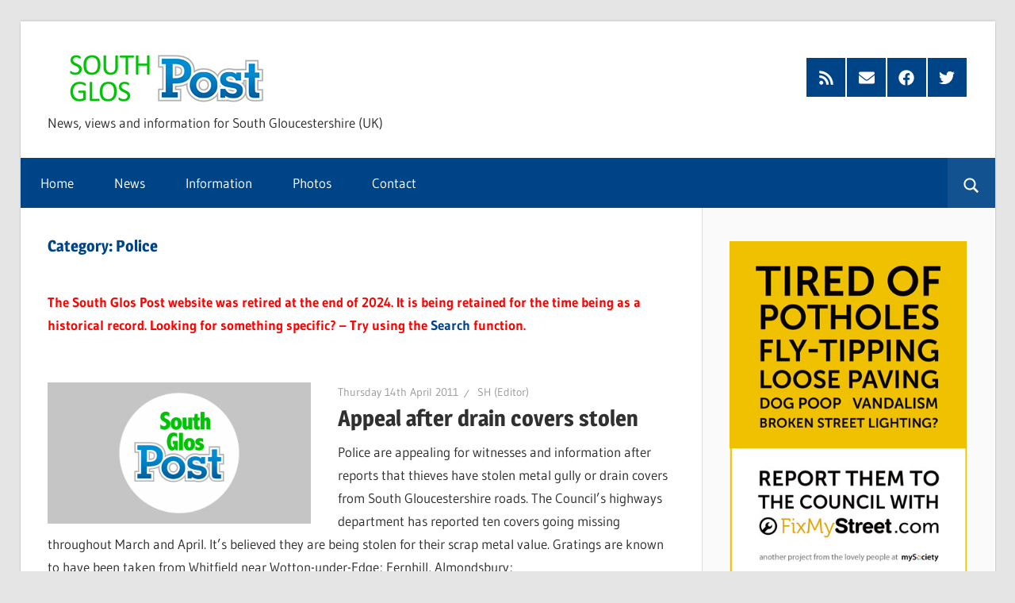

--- FILE ---
content_type: text/html; charset=UTF-8
request_url: https://www.southglospost.co.uk/category/police/page/3/
body_size: 19454
content:
<!DOCTYPE html>
<html lang="en-US">

<head>
<meta charset="UTF-8">
<meta name="viewport" content="width=device-width, initial-scale=1">
<link rel="profile" href="http://gmpg.org/xfn/11">
<link rel="pingback" href="https://www.southglospost.co.uk/xmlrpc.php">

<meta name='robots' content='noindex, follow' />
	<style>img:is([sizes="auto" i], [sizes^="auto," i]) { contain-intrinsic-size: 3000px 1500px }</style>
	
	<!-- This site is optimized with the Yoast SEO plugin v25.5 - https://yoast.com/wordpress/plugins/seo/ -->
	<title>Police Archives - Page 3 of 23 - South Glos Post</title>
	<meta property="og:locale" content="en_US" />
	<meta property="og:type" content="article" />
	<meta property="og:title" content="Police Archives - Page 3 of 23 - South Glos Post" />
	<meta property="og:url" content="https://www.southglospost.co.uk/category/police/" />
	<meta property="og:site_name" content="South Glos Post" />
	<meta property="og:image" content="https://www.southglospost.co.uk/wp-content/uploads/2020/05/SGP-Profile-Badge.jpg" />
	<meta property="og:image:width" content="400" />
	<meta property="og:image:height" content="400" />
	<meta property="og:image:type" content="image/jpeg" />
	<meta name="twitter:card" content="summary_large_image" />
	<meta name="twitter:site" content="@SouthGlosPost" />
	<script type="application/ld+json" class="yoast-schema-graph">{"@context":"https://schema.org","@graph":[{"@type":"CollectionPage","@id":"https://www.southglospost.co.uk/category/police/","url":"https://www.southglospost.co.uk/category/police/page/3/","name":"Police Archives - Page 3 of 23 - South Glos Post","isPartOf":{"@id":"https://www.southglospost.co.uk/#website"},"primaryImageOfPage":{"@id":"https://www.southglospost.co.uk/category/police/page/3/#primaryimage"},"image":{"@id":"https://www.southglospost.co.uk/category/police/page/3/#primaryimage"},"thumbnailUrl":"https://www.southglospost.co.uk/wp-content/uploads/2022/06/south-glos-post-default-featured-image-v1-900w.png","breadcrumb":{"@id":"https://www.southglospost.co.uk/category/police/page/3/#breadcrumb"},"inLanguage":"en-US"},{"@type":"ImageObject","inLanguage":"en-US","@id":"https://www.southglospost.co.uk/category/police/page/3/#primaryimage","url":"https://www.southglospost.co.uk/wp-content/uploads/2022/06/south-glos-post-default-featured-image-v1-900w.png","contentUrl":"https://www.southglospost.co.uk/wp-content/uploads/2022/06/south-glos-post-default-featured-image-v1-900w.png","width":900,"height":470,"caption":"Default featured image for South Glos Post."},{"@type":"BreadcrumbList","@id":"https://www.southglospost.co.uk/category/police/page/3/#breadcrumb","itemListElement":[{"@type":"ListItem","position":1,"name":"Home","item":"https://www.southglospost.co.uk/"},{"@type":"ListItem","position":2,"name":"Police"}]},{"@type":"WebSite","@id":"https://www.southglospost.co.uk/#website","url":"https://www.southglospost.co.uk/","name":"South Glos Post","description":"News, views and information for South Gloucestershire (UK)","publisher":{"@id":"https://www.southglospost.co.uk/#organization"},"potentialAction":[{"@type":"SearchAction","target":{"@type":"EntryPoint","urlTemplate":"https://www.southglospost.co.uk/?s={search_term_string}"},"query-input":{"@type":"PropertyValueSpecification","valueRequired":true,"valueName":"search_term_string"}}],"inLanguage":"en-US"},{"@type":"Organization","@id":"https://www.southglospost.co.uk/#organization","name":"South Glos Post","url":"https://www.southglospost.co.uk/","logo":{"@type":"ImageObject","inLanguage":"en-US","@id":"https://www.southglospost.co.uk/#/schema/logo/image/","url":"https://www.southglospost.co.uk/wp-content/uploads/2020/05/SGP-Profile-Badge.jpg","contentUrl":"https://www.southglospost.co.uk/wp-content/uploads/2020/05/SGP-Profile-Badge.jpg","width":400,"height":400,"caption":"South Glos Post"},"image":{"@id":"https://www.southglospost.co.uk/#/schema/logo/image/"},"sameAs":["https://www.facebook.com/SouthGlosPost/","https://x.com/SouthGlosPost"]}]}</script>
	<!-- / Yoast SEO plugin. -->


<link rel='dns-prefetch' href='//static.addtoany.com' />
<link rel="alternate" type="application/rss+xml" title="South Glos Post &raquo; Feed" href="https://www.southglospost.co.uk/feed/" />
<link rel="alternate" type="application/rss+xml" title="South Glos Post &raquo; Comments Feed" href="https://www.southglospost.co.uk/comments/feed/" />
<link rel="alternate" type="application/rss+xml" title="South Glos Post &raquo; Police Category Feed" href="https://www.southglospost.co.uk/category/police/feed/" />
<script type="text/javascript">
/* <![CDATA[ */
window._wpemojiSettings = {"baseUrl":"https:\/\/s.w.org\/images\/core\/emoji\/15.0.3\/72x72\/","ext":".png","svgUrl":"https:\/\/s.w.org\/images\/core\/emoji\/15.0.3\/svg\/","svgExt":".svg","source":{"concatemoji":"https:\/\/www.southglospost.co.uk\/wp-includes\/js\/wp-emoji-release.min.js?ver=6.7.4"}};
/*! This file is auto-generated */
!function(i,n){var o,s,e;function c(e){try{var t={supportTests:e,timestamp:(new Date).valueOf()};sessionStorage.setItem(o,JSON.stringify(t))}catch(e){}}function p(e,t,n){e.clearRect(0,0,e.canvas.width,e.canvas.height),e.fillText(t,0,0);var t=new Uint32Array(e.getImageData(0,0,e.canvas.width,e.canvas.height).data),r=(e.clearRect(0,0,e.canvas.width,e.canvas.height),e.fillText(n,0,0),new Uint32Array(e.getImageData(0,0,e.canvas.width,e.canvas.height).data));return t.every(function(e,t){return e===r[t]})}function u(e,t,n){switch(t){case"flag":return n(e,"\ud83c\udff3\ufe0f\u200d\u26a7\ufe0f","\ud83c\udff3\ufe0f\u200b\u26a7\ufe0f")?!1:!n(e,"\ud83c\uddfa\ud83c\uddf3","\ud83c\uddfa\u200b\ud83c\uddf3")&&!n(e,"\ud83c\udff4\udb40\udc67\udb40\udc62\udb40\udc65\udb40\udc6e\udb40\udc67\udb40\udc7f","\ud83c\udff4\u200b\udb40\udc67\u200b\udb40\udc62\u200b\udb40\udc65\u200b\udb40\udc6e\u200b\udb40\udc67\u200b\udb40\udc7f");case"emoji":return!n(e,"\ud83d\udc26\u200d\u2b1b","\ud83d\udc26\u200b\u2b1b")}return!1}function f(e,t,n){var r="undefined"!=typeof WorkerGlobalScope&&self instanceof WorkerGlobalScope?new OffscreenCanvas(300,150):i.createElement("canvas"),a=r.getContext("2d",{willReadFrequently:!0}),o=(a.textBaseline="top",a.font="600 32px Arial",{});return e.forEach(function(e){o[e]=t(a,e,n)}),o}function t(e){var t=i.createElement("script");t.src=e,t.defer=!0,i.head.appendChild(t)}"undefined"!=typeof Promise&&(o="wpEmojiSettingsSupports",s=["flag","emoji"],n.supports={everything:!0,everythingExceptFlag:!0},e=new Promise(function(e){i.addEventListener("DOMContentLoaded",e,{once:!0})}),new Promise(function(t){var n=function(){try{var e=JSON.parse(sessionStorage.getItem(o));if("object"==typeof e&&"number"==typeof e.timestamp&&(new Date).valueOf()<e.timestamp+604800&&"object"==typeof e.supportTests)return e.supportTests}catch(e){}return null}();if(!n){if("undefined"!=typeof Worker&&"undefined"!=typeof OffscreenCanvas&&"undefined"!=typeof URL&&URL.createObjectURL&&"undefined"!=typeof Blob)try{var e="postMessage("+f.toString()+"("+[JSON.stringify(s),u.toString(),p.toString()].join(",")+"));",r=new Blob([e],{type:"text/javascript"}),a=new Worker(URL.createObjectURL(r),{name:"wpTestEmojiSupports"});return void(a.onmessage=function(e){c(n=e.data),a.terminate(),t(n)})}catch(e){}c(n=f(s,u,p))}t(n)}).then(function(e){for(var t in e)n.supports[t]=e[t],n.supports.everything=n.supports.everything&&n.supports[t],"flag"!==t&&(n.supports.everythingExceptFlag=n.supports.everythingExceptFlag&&n.supports[t]);n.supports.everythingExceptFlag=n.supports.everythingExceptFlag&&!n.supports.flag,n.DOMReady=!1,n.readyCallback=function(){n.DOMReady=!0}}).then(function(){return e}).then(function(){var e;n.supports.everything||(n.readyCallback(),(e=n.source||{}).concatemoji?t(e.concatemoji):e.wpemoji&&e.twemoji&&(t(e.twemoji),t(e.wpemoji)))}))}((window,document),window._wpemojiSettings);
/* ]]> */
</script>
<link rel='stylesheet' id='pt-cv-public-style-css' href='https://www.southglospost.co.uk/wp-content/plugins/content-views-query-and-display-post-page/public/assets/css/cv.css?ver=4.1' type='text/css' media='all' />
<link rel='stylesheet' id='wellington-theme-fonts-css' href='https://www.southglospost.co.uk/wp-content/fonts/57edded612405d5ca8b61c9293f94705.css?ver=20201110' type='text/css' media='all' />
<style id='wp-emoji-styles-inline-css' type='text/css'>

	img.wp-smiley, img.emoji {
		display: inline !important;
		border: none !important;
		box-shadow: none !important;
		height: 1em !important;
		width: 1em !important;
		margin: 0 0.07em !important;
		vertical-align: -0.1em !important;
		background: none !important;
		padding: 0 !important;
	}
</style>
<style id='classic-theme-styles-inline-css' type='text/css'>
/*! This file is auto-generated */
.wp-block-button__link{color:#fff;background-color:#32373c;border-radius:9999px;box-shadow:none;text-decoration:none;padding:calc(.667em + 2px) calc(1.333em + 2px);font-size:1.125em}.wp-block-file__button{background:#32373c;color:#fff;text-decoration:none}
</style>
<style id='global-styles-inline-css' type='text/css'>
:root{--wp--preset--aspect-ratio--square: 1;--wp--preset--aspect-ratio--4-3: 4/3;--wp--preset--aspect-ratio--3-4: 3/4;--wp--preset--aspect-ratio--3-2: 3/2;--wp--preset--aspect-ratio--2-3: 2/3;--wp--preset--aspect-ratio--16-9: 16/9;--wp--preset--aspect-ratio--9-16: 9/16;--wp--preset--color--black: #000000;--wp--preset--color--cyan-bluish-gray: #abb8c3;--wp--preset--color--white: #ffffff;--wp--preset--color--pale-pink: #f78da7;--wp--preset--color--vivid-red: #cf2e2e;--wp--preset--color--luminous-vivid-orange: #ff6900;--wp--preset--color--luminous-vivid-amber: #fcb900;--wp--preset--color--light-green-cyan: #7bdcb5;--wp--preset--color--vivid-green-cyan: #00d084;--wp--preset--color--pale-cyan-blue: #8ed1fc;--wp--preset--color--vivid-cyan-blue: #0693e3;--wp--preset--color--vivid-purple: #9b51e0;--wp--preset--color--primary: #ee3333;--wp--preset--color--secondary: #d51a1a;--wp--preset--color--tertiary: #bb0000;--wp--preset--color--accent: #3333ee;--wp--preset--color--highlight: #eeee33;--wp--preset--color--light-gray: #fafafa;--wp--preset--color--gray: #999999;--wp--preset--color--dark-gray: #303030;--wp--preset--gradient--vivid-cyan-blue-to-vivid-purple: linear-gradient(135deg,rgba(6,147,227,1) 0%,rgb(155,81,224) 100%);--wp--preset--gradient--light-green-cyan-to-vivid-green-cyan: linear-gradient(135deg,rgb(122,220,180) 0%,rgb(0,208,130) 100%);--wp--preset--gradient--luminous-vivid-amber-to-luminous-vivid-orange: linear-gradient(135deg,rgba(252,185,0,1) 0%,rgba(255,105,0,1) 100%);--wp--preset--gradient--luminous-vivid-orange-to-vivid-red: linear-gradient(135deg,rgba(255,105,0,1) 0%,rgb(207,46,46) 100%);--wp--preset--gradient--very-light-gray-to-cyan-bluish-gray: linear-gradient(135deg,rgb(238,238,238) 0%,rgb(169,184,195) 100%);--wp--preset--gradient--cool-to-warm-spectrum: linear-gradient(135deg,rgb(74,234,220) 0%,rgb(151,120,209) 20%,rgb(207,42,186) 40%,rgb(238,44,130) 60%,rgb(251,105,98) 80%,rgb(254,248,76) 100%);--wp--preset--gradient--blush-light-purple: linear-gradient(135deg,rgb(255,206,236) 0%,rgb(152,150,240) 100%);--wp--preset--gradient--blush-bordeaux: linear-gradient(135deg,rgb(254,205,165) 0%,rgb(254,45,45) 50%,rgb(107,0,62) 100%);--wp--preset--gradient--luminous-dusk: linear-gradient(135deg,rgb(255,203,112) 0%,rgb(199,81,192) 50%,rgb(65,88,208) 100%);--wp--preset--gradient--pale-ocean: linear-gradient(135deg,rgb(255,245,203) 0%,rgb(182,227,212) 50%,rgb(51,167,181) 100%);--wp--preset--gradient--electric-grass: linear-gradient(135deg,rgb(202,248,128) 0%,rgb(113,206,126) 100%);--wp--preset--gradient--midnight: linear-gradient(135deg,rgb(2,3,129) 0%,rgb(40,116,252) 100%);--wp--preset--font-size--small: 13px;--wp--preset--font-size--medium: 20px;--wp--preset--font-size--large: 36px;--wp--preset--font-size--x-large: 42px;--wp--preset--spacing--20: 0.44rem;--wp--preset--spacing--30: 0.67rem;--wp--preset--spacing--40: 1rem;--wp--preset--spacing--50: 1.5rem;--wp--preset--spacing--60: 2.25rem;--wp--preset--spacing--70: 3.38rem;--wp--preset--spacing--80: 5.06rem;--wp--preset--shadow--natural: 6px 6px 9px rgba(0, 0, 0, 0.2);--wp--preset--shadow--deep: 12px 12px 50px rgba(0, 0, 0, 0.4);--wp--preset--shadow--sharp: 6px 6px 0px rgba(0, 0, 0, 0.2);--wp--preset--shadow--outlined: 6px 6px 0px -3px rgba(255, 255, 255, 1), 6px 6px rgba(0, 0, 0, 1);--wp--preset--shadow--crisp: 6px 6px 0px rgba(0, 0, 0, 1);}:where(.is-layout-flex){gap: 0.5em;}:where(.is-layout-grid){gap: 0.5em;}body .is-layout-flex{display: flex;}.is-layout-flex{flex-wrap: wrap;align-items: center;}.is-layout-flex > :is(*, div){margin: 0;}body .is-layout-grid{display: grid;}.is-layout-grid > :is(*, div){margin: 0;}:where(.wp-block-columns.is-layout-flex){gap: 2em;}:where(.wp-block-columns.is-layout-grid){gap: 2em;}:where(.wp-block-post-template.is-layout-flex){gap: 1.25em;}:where(.wp-block-post-template.is-layout-grid){gap: 1.25em;}.has-black-color{color: var(--wp--preset--color--black) !important;}.has-cyan-bluish-gray-color{color: var(--wp--preset--color--cyan-bluish-gray) !important;}.has-white-color{color: var(--wp--preset--color--white) !important;}.has-pale-pink-color{color: var(--wp--preset--color--pale-pink) !important;}.has-vivid-red-color{color: var(--wp--preset--color--vivid-red) !important;}.has-luminous-vivid-orange-color{color: var(--wp--preset--color--luminous-vivid-orange) !important;}.has-luminous-vivid-amber-color{color: var(--wp--preset--color--luminous-vivid-amber) !important;}.has-light-green-cyan-color{color: var(--wp--preset--color--light-green-cyan) !important;}.has-vivid-green-cyan-color{color: var(--wp--preset--color--vivid-green-cyan) !important;}.has-pale-cyan-blue-color{color: var(--wp--preset--color--pale-cyan-blue) !important;}.has-vivid-cyan-blue-color{color: var(--wp--preset--color--vivid-cyan-blue) !important;}.has-vivid-purple-color{color: var(--wp--preset--color--vivid-purple) !important;}.has-black-background-color{background-color: var(--wp--preset--color--black) !important;}.has-cyan-bluish-gray-background-color{background-color: var(--wp--preset--color--cyan-bluish-gray) !important;}.has-white-background-color{background-color: var(--wp--preset--color--white) !important;}.has-pale-pink-background-color{background-color: var(--wp--preset--color--pale-pink) !important;}.has-vivid-red-background-color{background-color: var(--wp--preset--color--vivid-red) !important;}.has-luminous-vivid-orange-background-color{background-color: var(--wp--preset--color--luminous-vivid-orange) !important;}.has-luminous-vivid-amber-background-color{background-color: var(--wp--preset--color--luminous-vivid-amber) !important;}.has-light-green-cyan-background-color{background-color: var(--wp--preset--color--light-green-cyan) !important;}.has-vivid-green-cyan-background-color{background-color: var(--wp--preset--color--vivid-green-cyan) !important;}.has-pale-cyan-blue-background-color{background-color: var(--wp--preset--color--pale-cyan-blue) !important;}.has-vivid-cyan-blue-background-color{background-color: var(--wp--preset--color--vivid-cyan-blue) !important;}.has-vivid-purple-background-color{background-color: var(--wp--preset--color--vivid-purple) !important;}.has-black-border-color{border-color: var(--wp--preset--color--black) !important;}.has-cyan-bluish-gray-border-color{border-color: var(--wp--preset--color--cyan-bluish-gray) !important;}.has-white-border-color{border-color: var(--wp--preset--color--white) !important;}.has-pale-pink-border-color{border-color: var(--wp--preset--color--pale-pink) !important;}.has-vivid-red-border-color{border-color: var(--wp--preset--color--vivid-red) !important;}.has-luminous-vivid-orange-border-color{border-color: var(--wp--preset--color--luminous-vivid-orange) !important;}.has-luminous-vivid-amber-border-color{border-color: var(--wp--preset--color--luminous-vivid-amber) !important;}.has-light-green-cyan-border-color{border-color: var(--wp--preset--color--light-green-cyan) !important;}.has-vivid-green-cyan-border-color{border-color: var(--wp--preset--color--vivid-green-cyan) !important;}.has-pale-cyan-blue-border-color{border-color: var(--wp--preset--color--pale-cyan-blue) !important;}.has-vivid-cyan-blue-border-color{border-color: var(--wp--preset--color--vivid-cyan-blue) !important;}.has-vivid-purple-border-color{border-color: var(--wp--preset--color--vivid-purple) !important;}.has-vivid-cyan-blue-to-vivid-purple-gradient-background{background: var(--wp--preset--gradient--vivid-cyan-blue-to-vivid-purple) !important;}.has-light-green-cyan-to-vivid-green-cyan-gradient-background{background: var(--wp--preset--gradient--light-green-cyan-to-vivid-green-cyan) !important;}.has-luminous-vivid-amber-to-luminous-vivid-orange-gradient-background{background: var(--wp--preset--gradient--luminous-vivid-amber-to-luminous-vivid-orange) !important;}.has-luminous-vivid-orange-to-vivid-red-gradient-background{background: var(--wp--preset--gradient--luminous-vivid-orange-to-vivid-red) !important;}.has-very-light-gray-to-cyan-bluish-gray-gradient-background{background: var(--wp--preset--gradient--very-light-gray-to-cyan-bluish-gray) !important;}.has-cool-to-warm-spectrum-gradient-background{background: var(--wp--preset--gradient--cool-to-warm-spectrum) !important;}.has-blush-light-purple-gradient-background{background: var(--wp--preset--gradient--blush-light-purple) !important;}.has-blush-bordeaux-gradient-background{background: var(--wp--preset--gradient--blush-bordeaux) !important;}.has-luminous-dusk-gradient-background{background: var(--wp--preset--gradient--luminous-dusk) !important;}.has-pale-ocean-gradient-background{background: var(--wp--preset--gradient--pale-ocean) !important;}.has-electric-grass-gradient-background{background: var(--wp--preset--gradient--electric-grass) !important;}.has-midnight-gradient-background{background: var(--wp--preset--gradient--midnight) !important;}.has-small-font-size{font-size: var(--wp--preset--font-size--small) !important;}.has-medium-font-size{font-size: var(--wp--preset--font-size--medium) !important;}.has-large-font-size{font-size: var(--wp--preset--font-size--large) !important;}.has-x-large-font-size{font-size: var(--wp--preset--font-size--x-large) !important;}
:where(.wp-block-post-template.is-layout-flex){gap: 1.25em;}:where(.wp-block-post-template.is-layout-grid){gap: 1.25em;}
:where(.wp-block-columns.is-layout-flex){gap: 2em;}:where(.wp-block-columns.is-layout-grid){gap: 2em;}
:root :where(.wp-block-pullquote){font-size: 1.5em;line-height: 1.6;}
</style>
<link rel='stylesheet' id='page-list-style-css' href='https://www.southglospost.co.uk/wp-content/plugins/page-list/css/page-list.css?ver=5.7' type='text/css' media='all' />
<link rel='stylesheet' id='wellington-parent-stylesheet-css' href='https://www.southglospost.co.uk/wp-content/themes/wellington/style.css?ver=2.2.0' type='text/css' media='all' />
<link rel='stylesheet' id='wellington-stylesheet-css' href='https://www.southglospost.co.uk/wp-content/themes/wellington-nbjs-child/style.css?ver=1.2.3.133' type='text/css' media='all' />
<style id='wellington-stylesheet-inline-css' type='text/css'>
.site-title, .type-post .entry-footer .entry-author { position: absolute; clip: rect(1px, 1px, 1px, 1px); width: 1px; height: 1px; overflow: hidden; }
</style>
<link rel='stylesheet' id='wellington-safari-flexbox-fixes-css' href='https://www.southglospost.co.uk/wp-content/themes/wellington/assets/css/safari-flexbox-fixes.css?ver=20200420' type='text/css' media='all' />
<link rel='stylesheet' id='slb_core-css' href='https://www.southglospost.co.uk/wp-content/plugins/simple-lightbox/client/css/app.css?ver=2.9.4' type='text/css' media='all' />
<link rel='stylesheet' id='wellington-pro-css' href='https://www.southglospost.co.uk/wp-content/plugins/wellington-pro/assets/css/wellington-pro.css?ver=2.0.7' type='text/css' media='all' />
<style id='wellington-pro-inline-css' type='text/css'>
:root {--navi-background-color: #004488;--link-color: #004488;--button-color: #004488;--site-title-hover-color: #004488;--title-hover-color: #004488;--widget-title-color: #004488;}@media only screen and (min-width: 85em) {.header-main {padding-top: 1.5em;padding-bottom: 1.5em;}}
</style>
<link rel='stylesheet' id='addtoany-css' href='https://www.southglospost.co.uk/wp-content/plugins/add-to-any/addtoany.min.css?ver=1.16' type='text/css' media='all' />
<script type="text/javascript" id="jquery-core-js-extra">
/* <![CDATA[ */
var SDT_DATA = {"ajaxurl":"https:\/\/www.southglospost.co.uk\/wp-admin\/admin-ajax.php","siteUrl":"https:\/\/www.southglospost.co.uk\/","pluginsUrl":"https:\/\/www.southglospost.co.uk\/wp-content\/plugins","isAdmin":""};
/* ]]> */
</script>
<script type="text/javascript" src="https://www.southglospost.co.uk/wp-includes/js/jquery/jquery.min.js?ver=3.7.1" id="jquery-core-js"></script>
<script type="text/javascript" src="https://www.southglospost.co.uk/wp-includes/js/jquery/jquery-migrate.min.js?ver=3.4.1" id="jquery-migrate-js"></script>
<script type="text/javascript" id="addtoany-core-js-before">
/* <![CDATA[ */
window.a2a_config=window.a2a_config||{};a2a_config.callbacks=[];a2a_config.overlays=[];a2a_config.templates={};
a2a_config.templates = {
    twitter: "${title} ${link} by @southglospost"
};
/* ]]> */
</script>
<script type="text/javascript" defer src="https://static.addtoany.com/menu/page.js" id="addtoany-core-js"></script>
<script type="text/javascript" defer src="https://www.southglospost.co.uk/wp-content/plugins/add-to-any/addtoany.min.js?ver=1.1" id="addtoany-jquery-js"></script>
<!--[if lt IE 9]>
<script type="text/javascript" src="https://www.southglospost.co.uk/wp-content/themes/wellington/assets/js/html5shiv.min.js?ver=3.7.3" id="html5shiv-js"></script>
<![endif]-->
<script type="text/javascript" src="https://www.southglospost.co.uk/wp-content/themes/wellington/assets/js/svgxuse.min.js?ver=1.2.6" id="svgxuse-js"></script>
<link rel="https://api.w.org/" href="https://www.southglospost.co.uk/wp-json/" /><link rel="alternate" title="JSON" type="application/json" href="https://www.southglospost.co.uk/wp-json/wp/v2/categories/11" /><link rel="EditURI" type="application/rsd+xml" title="RSD" href="https://www.southglospost.co.uk/xmlrpc.php?rsd" />
<meta name="generator" content="WordPress 6.7.4" />
<link rel="apple-touch-icon" sizes="180x180" href="/apple-touch-icon.png?v=qAM8zp7Exd">
<link rel="icon" type="image/png" sizes="32x32" href="/favicon-32x32.png?v=qAM8zp7Exd">
<link rel="icon" type="image/png" sizes="16x16" href="/favicon-16x16.png?v=qAM8zp7Exd">
<link rel="manifest" href="/site.webmanifest?v=qAM8zp7Exd">
<link rel="mask-icon" href="/safari-pinned-tab.svg?v=qAM8zp7Exd" color="#5bbad5">
<link rel="shortcut icon" href="/favicon.ico?v=qAM8zp7Exd">
<meta name="msapplication-TileColor" content="#2d89ef">
<meta name="theme-color" content="#ffffff">
<script type='text/javascript'>
/* <![CDATA[ */
function sgpNewsdeskEmailLink(){var fmpig="newsdesk";var dsuuw="southglospost.co.uk";var tprbb="@";document.write('<a hre'+'f=\"mai'+'lto:'+fmpig+tprbb+dsuuw+'\">');document.write(fmpig+tprbb+dsuuw+'</a>')}
function sgpHelpdeskEmailLink(){var fmpig="helpdesk";var dsuuw="southglospost.co.uk";var tprbb="@";document.write('<a hre'+'f=\"mai'+'lto:'+fmpig+tprbb+dsuuw+'\">');document.write(fmpig+tprbb+dsuuw+'</a>')}
function sgpNewsletterEmailLink(){var fmpig="newsletter";var dsuuw="southglospost.co.uk";var tprbb="@";document.write('<a hre'+'f=\"mai'+'lto:'+fmpig+tprbb+dsuuw+'\">');document.write(fmpig+tprbb+dsuuw+'</a>')}
function sgpMessengerEmailLink(){var fmpig="m.me";var dsuuw="SouthGlosPost";var tprbb="/";document.write('<a hre'+'f=\"mai'+'lto:'+fmpig+tprbb+dsuuw+'\">');document.write(fmpig+tprbb+dsuuw+'</a>')}
function nbpComplaintsEmailLink(){var fmpig="complaints";var dsuuw="northbristolpress.co.uk";var tprbb="@";document.write('<a hre'+'f=\"mai'+'lto:'+fmpig+tprbb+dsuuw+'\">');document.write(fmpig+tprbb+dsuuw+'</a>')}
function nbpArchivistEmailLink(){var fmpig="archivist";var dsuuw="northbristolpress.co.uk";var tprbb="@";document.write('<a hre'+'f=\"mai'+'lto:'+fmpig+tprbb+dsuuw+'\">');document.write(fmpig+tprbb+dsuuw+'</a>')}
/* ]]> */
</script>
<!-- Google tag (gtag.js) -->
<script async src="https://www.googletagmanager.com/gtag/js?id=G-ZSKH0003PV"></script>
<script>
  window.dataLayer = window.dataLayer || [];
  function gtag(){dataLayer.push(arguments);}
  gtag('js', new Date());

  gtag('config', 'G-ZSKH0003PV');
</script>

<!-- Geo tags -->
<meta name="geo.region" content="GB-SGC" />
<meta name="geo.placename" content="South Gloucestershire" />
<meta name="geo.position" content="51.539969;-2.439737" />
<meta name="ICBM" content="51.539969, -2.439737" />
</head>

<body class="archive paged category category-police category-11 wp-custom-logo wp-embed-responsive paged-3 category-paged-3 post-layout-one-column">

	
	<div id="header-top" class="header-bar-wrap"></div>

	<div id="page" class="hfeed site">

		<a class="skip-link screen-reader-text" href="#content">Skip to content</a>

		
		<header id="masthead" class="site-header clearfix" role="banner">

			<div class="header-main container clearfix">

				<div id="logo" class="site-branding clearfix">

					<a href="https://www.southglospost.co.uk/" class="custom-logo-link" rel="home"><img width="300" height="60" src="https://www.southglospost.co.uk/wp-content/uploads/2021/02/south-glos-post-logo-300w-60h-v2.png" class="custom-logo" alt="Logo of South Glos Post." decoding="async" srcset="https://www.southglospost.co.uk/wp-content/uploads/2021/02/south-glos-post-logo-300w-60h-v2.png 300w, https://www.southglospost.co.uk/wp-content/uploads/2021/02/south-glos-post-logo-300w-60h-v2-220x44.png 220w, https://www.southglospost.co.uk/wp-content/uploads/2021/02/south-glos-post-logo-300w-60h-v2-150x30.png 150w" sizes="(max-width: 300px) 100vw, 300px" /></a>					
			<p class="site-title"><a href="https://www.southglospost.co.uk/" rel="home">South Glos Post</a></p>

								
			<p class="site-description">News, views and information for South Gloucestershire (UK)</p>

			
				</div><!-- .site-branding -->

				<div class="header-widgets clearfix">

					<aside id="tzwb-social-icons-2" class="header-widget tzwb-social-icons">
		<div class="tzwb-content tzwb-clearfix">

			<ul id="menu-social" class="tzwb-social-icons-menu social-icons-menu menu"><li id="menu-item-5600" class="menu-item menu-item-type-custom menu-item-object-custom menu-item-5600"><a href="https://www.southglospost.co.uk/feed/" title="RSS news feed of the South Glos Post"><span class="screen-reader-text">Feed</span><svg class="icon icon-rss" aria-hidden="true" role="img"> <use xlink:href="https://www.southglospost.co.uk/wp-content/plugins/themezee-widget-bundle/assets/icons/social-icons.svg?ver=20221122#icon-rss"></use> </svg></a></li>
<li id="menu-item-6070" class="menu-item menu-item-type-custom menu-item-object-custom menu-item-6070"><a href="https://www.southglospost.co.uk/subscribe/" title="Get the South Glos Post delivered by email"><span class="screen-reader-text">Subscribe by Email</span><svg aria-hidden="true" class="icon" role="img" xmlns="http://www.w3.org/2000/svg" viewBox="0 0 512 512"><path d="M256 352c-16.53 0-33.06-5.422-47.16-16.41L0 173.2V400C0 426.5 21.49 448 48 448h416c26.51 0 48-21.49 48-48V173.2l-208.8 162.5C289.1 346.6 272.5 352 256 352zM16.29 145.3l212.2 165.1c16.19 12.6 38.87 12.6 55.06 0l212.2-165.1C505.1 137.3 512 125 512 112C512 85.49 490.5 64 464 64h-416C21.49 64 0 85.49 0 112C0 125 6.01 137.3 16.29 145.3z"></path></svg></a></li>
<li id="menu-item-5596" class="menu-item menu-item-type-custom menu-item-object-custom menu-item-5596"><a href="https://www.facebook.com/SouthGlosPost/" title="South Glos Post on Facebook"><span class="screen-reader-text">Facebook</span><svg class="icon icon-facebook" aria-hidden="true" role="img"> <use xlink:href="https://www.southglospost.co.uk/wp-content/plugins/themezee-widget-bundle/assets/icons/social-icons.svg?ver=20221122#icon-facebook"></use> </svg></a></li>
<li id="menu-item-5599" class="menu-item menu-item-type-custom menu-item-object-custom menu-item-5599"><a href="https://twitter.com/SouthGlosPost" title="South Glos Post on Twitter"><span class="screen-reader-text">Twitter</span><svg class="icon icon-twitter" aria-hidden="true" role="img"> <use xlink:href="https://www.southglospost.co.uk/wp-content/plugins/themezee-widget-bundle/assets/icons/social-icons.svg?ver=20221122#icon-twitter"></use> </svg></a></li>
</ul>
		</div>

		</aside>
				</div><!-- .header-widgets -->

			</div><!-- .header-main -->

			

	<div id="main-navigation-wrap" class="primary-navigation-wrap">

		
			<div class="header-search">

				<button class="header-search-icon" aria-label="Open search form" aria-expanded="false" aria-controls="header-search-dropdown" >
					<svg class="icon icon-search" aria-hidden="true" role="img"> <use xlink:href="https://www.southglospost.co.uk/wp-content/themes/wellington/assets/icons/genericons-neue.svg#search"></use> </svg>				</button>

				<div id="header-search-dropdown" class="header-search-form" >
					
<form role="search" method="get" class="search-form" action="https://www.southglospost.co.uk/search/">
	<label>
		<span class="screen-reader-text">Search for:</span>
		<input type="search" class="search-field"
			placeholder="Search &hellip;"
			value="" name="q"
			title="Search for:" />
	</label>
	<button type="submit" class="search-submit">
		<svg class="icon icon-search" aria-hidden="true" role="img"> <use xlink:href="https://www.southglospost.co.uk/wp-content/themes/wellington/assets/icons/genericons-neue.svg#search"></use> </svg>		<span class="screen-reader-text">Search</span>
	</button>
</form>
				</div>

			</div>

			
		<button class="primary-menu-toggle menu-toggle" aria-controls="primary-menu" aria-expanded="false" >
			<svg class="icon icon-menu" aria-hidden="true" role="img"> <use xlink:href="https://www.southglospost.co.uk/wp-content/themes/wellington/assets/icons/genericons-neue.svg#menu"></use> </svg><svg class="icon icon-close" aria-hidden="true" role="img"> <use xlink:href="https://www.southglospost.co.uk/wp-content/themes/wellington/assets/icons/genericons-neue.svg#close"></use> </svg>			<span class="menu-toggle-text">Navigation</span>
		</button>

		<div class="primary-navigation">

			<nav id="site-navigation" class="main-navigation" role="navigation"  aria-label="Primary Menu">

				<ul id="primary-menu" class="menu"><li id="menu-item-6072" class="menu-item menu-item-type-post_type menu-item-object-page menu-item-home menu-item-6072"><a href="https://www.southglospost.co.uk/">Home</a></li>
<li id="menu-item-15602" class="menu-item menu-item-type-post_type menu-item-object-page menu-item-15602"><a href="https://www.southglospost.co.uk/archive/">News</a></li>
<li id="menu-item-6074" class="menu-item menu-item-type-post_type menu-item-object-page menu-item-6074"><a href="https://www.southglospost.co.uk/index/">Information</a></li>
<li id="menu-item-15475" class="menu-item menu-item-type-post_type menu-item-object-page menu-item-15475"><a href="https://www.southglospost.co.uk/photos/">Photos</a></li>
<li id="menu-item-5592" class="menu-item menu-item-type-post_type menu-item-object-page menu-item-5592"><a href="https://www.southglospost.co.uk/contact-us/">Contact</a></li>
</ul>			</nav><!-- #site-navigation -->

		</div><!-- .primary-navigation -->

	</div>



		</header><!-- #masthead -->

		
		
		
		
		<div id="content" class="site-content container clearfix">

	<section id="primary" class="content-archive content-area">
		<main id="main" class="site-main" role="main">

		
			<header class="page-header">

				<h1 class="archive-title">Category: <span>Police</span></h1>				
			</header><!-- .page-header -->

			<div id="post-wrapper" class="post-wrapper clearfix">

				<div class='nbjs-ai-block nbjs-ai-block-25 nbjs-ai-block-website-inactive-global-prelude' style='margin: 8px 0; clear: both;'>
<div class="nbjs-website-inactive-global-prelude"><strong>The South Glos Post website was retired at the end of 2024. It is being retained for the time being as a historical record. Looking for something specific? – Try using the <a href="https://www.southglospost.co.uk/search">Search</a> function.</strong></div></div>

<div class="post-column clearfix">

	<article id="post-3164" class="post-3164 post type-post status-publish format-standard has-post-thumbnail hentry category-police tag-almondsbury tag-aust tag-avon-and-somerset-police tag-roads tag-thornbury">

		
			<a class="wp-post-image-link" href="https://www.southglospost.co.uk/2011/04/14/appeal-drain-covers-stolen/" rel="bookmark">
				<img width="880" height="470" src="https://www.southglospost.co.uk/wp-content/uploads/2022/06/south-glos-post-default-featured-image-v1-900w-880x470.png" class="attachment-post-thumbnail size-post-thumbnail wp-post-image" alt="South Glos Post." decoding="async" fetchpriority="high" />			</a>

			
		<header class="entry-header">

			<div class="entry-meta"><span class="meta-date"><a href="https://www.southglospost.co.uk/2011/04/14/appeal-drain-covers-stolen/" title="8:25am" rel="bookmark"><time class="entry-date published updated" datetime="2011-04-14T08:25:19+01:00">Thursday 14th April 2011</time></a></span><span class="meta-author"> <span class="author vcard"><a class="url fn n" href="https://www.southglospost.co.uk/author/admin_sh_1960/" title="View all posts by SH (Editor)" rel="author">SH (Editor)</a></span></span></div>
			<h2 class="entry-title"><a href="https://www.southglospost.co.uk/2011/04/14/appeal-drain-covers-stolen/" rel="bookmark">Appeal after drain covers stolen</a></h2>
		</header><!-- .entry-header -->

		<div class="entry-content entry-excerpt clearfix">
			<p>Police are appealing for witnesses and information after reports that thieves have stolen metal gully or drain covers from South Gloucestershire roads. The Council&#8217;s highways department has reported ten covers going missing throughout March and April. It&#8217;s believed they are being stolen for their scrap metal value. Gratings are known to have been taken from Whitfield near Wotton-under-Edge; Fernhill, Almondsbury;</p>
			
			<a href="https://www.southglospost.co.uk/2011/04/14/appeal-drain-covers-stolen/" class="more-link">Continue reading</a>

					</div><!-- .entry-content -->

	</article>

</div>

<div class="post-column clearfix">

	<article id="post-3159" class="post-3159 post type-post status-publish format-standard has-post-thumbnail hentry category-police tag-avon-and-somerset-police tag-south-gloucestershire">

		
			<a class="wp-post-image-link" href="https://www.southglospost.co.uk/2011/04/13/police-launch-rural-watch-south-glos/" rel="bookmark">
				<img width="880" height="470" src="https://www.southglospost.co.uk/wp-content/uploads/2022/06/south-glos-post-default-featured-image-v1-900w-880x470.png" class="attachment-post-thumbnail size-post-thumbnail wp-post-image" alt="South Glos Post." decoding="async" />			</a>

			
		<header class="entry-header">

			<div class="entry-meta"><span class="meta-date"><a href="https://www.southglospost.co.uk/2011/04/13/police-launch-rural-watch-south-glos/" title="8:29am" rel="bookmark"><time class="entry-date published updated" datetime="2011-04-13T08:29:19+01:00">Wednesday 13th April 2011</time></a></span><span class="meta-author"> <span class="author vcard"><a class="url fn n" href="https://www.southglospost.co.uk/author/admin_sh_1960/" title="View all posts by SH (Editor)" rel="author">SH (Editor)</a></span></span></div>
			<h2 class="entry-title"><a href="https://www.southglospost.co.uk/2011/04/13/police-launch-rural-watch-south-glos/" rel="bookmark">Police launch &#8216;Rural Watch&#8217; in South Glos</a></h2>
		</header><!-- .entry-header -->

		<div class="entry-content entry-excerpt clearfix">
			<p>South Gloucestershire police have launched Rural Watch across South Gloucestershire. The aim is to offer support to farmers, stables and rural households to combat crime, improve their security and encourage them to report anything suspicious to police. More than 100 members of existing Farm Watch and Horse Watch schemes and those who have recently suffered from crime will be offered</p>
			
			<a href="https://www.southglospost.co.uk/2011/04/13/police-launch-rural-watch-south-glos/" class="more-link">Continue reading</a>

					</div><!-- .entry-content -->

	</article>

</div>

<div class="post-column clearfix">

	<article id="post-3138" class="post-3138 post type-post status-publish format-standard has-post-thumbnail hentry category-police tag-avon-and-somerset-police tag-barry-george-rubery tag-iron-acton tag-murder">

		
			<a class="wp-post-image-link" href="https://www.southglospost.co.uk/2011/04/08/police-renew-appeal-anniversary-barry-rubery-murder/" rel="bookmark">
				<img width="880" height="470" src="https://www.southglospost.co.uk/wp-content/uploads/2022/06/south-glos-post-default-featured-image-v1-900w-880x470.png" class="attachment-post-thumbnail size-post-thumbnail wp-post-image" alt="South Glos Post." decoding="async" />			</a>

			
		<header class="entry-header">

			<div class="entry-meta"><span class="meta-date"><a href="https://www.southglospost.co.uk/2011/04/08/police-renew-appeal-anniversary-barry-rubery-murder/" title="7:42am" rel="bookmark"><time class="entry-date published updated" datetime="2011-04-08T07:42:54+01:00">Friday 8th April 2011</time></a></span><span class="meta-author"> <span class="author vcard"><a class="url fn n" href="https://www.southglospost.co.uk/author/admin_sh_1960/" title="View all posts by SH (Editor)" rel="author">SH (Editor)</a></span></span></div>
			<h2 class="entry-title"><a href="https://www.southglospost.co.uk/2011/04/08/police-renew-appeal-anniversary-barry-rubery-murder/" rel="bookmark">Police renew appeal on anniversary of Barry Rubery murder</a></h2>
		</header><!-- .entry-header -->

		<div class="entry-content entry-excerpt clearfix">
			<p>Nearly on year on since the tragic death of father and grandfather Barry Rubery detectives working to locate his killers are appealing to the public for their help. Barry, 69, was brutally attacked outside his Iron Acton home on Wednesday 28th April 2010. Detectives know he had been out with friends that evening and returned to Crossing cottage at around</p>
			
			<a href="https://www.southglospost.co.uk/2011/04/08/police-renew-appeal-anniversary-barry-rubery-murder/" class="more-link">Continue reading</a>

					</div><!-- .entry-content -->

	</article>

</div>

<div class="post-column clearfix">

	<article id="post-3092" class="post-3092 post type-post status-publish format-standard has-post-thumbnail hentry category-police tag-avon-and-somerset-police tag-missing-person tag-yate">

		
			<a class="wp-post-image-link" href="https://www.southglospost.co.uk/2011/03/29/police-seek-find-missing-bbc-presenter/" rel="bookmark">
				<img width="214" height="281" src="https://www.southglospost.co.uk/wp-content/uploads/2011/03/missing-bbc-bristol-presenter-peter-rowell.jpg" class="attachment-post-thumbnail size-post-thumbnail wp-post-image" alt="" decoding="async" loading="lazy" srcset="https://www.southglospost.co.uk/wp-content/uploads/2011/03/missing-bbc-bristol-presenter-peter-rowell.jpg 214w, https://www.southglospost.co.uk/wp-content/uploads/2011/03/missing-bbc-bristol-presenter-peter-rowell-150x197.jpg 150w, https://www.southglospost.co.uk/wp-content/uploads/2011/03/missing-bbc-bristol-presenter-peter-rowell-114x149.jpg 114w, https://www.southglospost.co.uk/wp-content/uploads/2011/03/missing-bbc-bristol-presenter-peter-rowell-167x220.jpg 167w" sizes="auto, (max-width: 214px) 100vw, 214px" />			</a>

			
		<header class="entry-header">

			<div class="entry-meta"><span class="meta-date"><a href="https://www.southglospost.co.uk/2011/03/29/police-seek-find-missing-bbc-presenter/" title="10:35pm" rel="bookmark"><time class="entry-date published updated" datetime="2011-03-29T22:35:10+01:00">Tuesday 29th March 2011</time></a></span><span class="meta-author"> <span class="author vcard"><a class="url fn n" href="https://www.southglospost.co.uk/author/admin_sh_1960/" title="View all posts by SH (Editor)" rel="author">SH (Editor)</a></span></span></div>
			<h2 class="entry-title"><a href="https://www.southglospost.co.uk/2011/03/29/police-seek-find-missing-bbc-presenter/" rel="bookmark">Police seek help to find missing BBC presenter</a></h2>
		</header><!-- .entry-header -->

		<div class="entry-content entry-excerpt clearfix">
			<p>Police have issued an appeal for the public&#8217;s help to find a vulnerable missing man in the South Gloucestershire area. Peter Rowell aged 52 years of Wickwar, was last seen this morning at about 8:30am, when he left home for work as normal. He did not turn up for work and concern increased when he could not be contacted. Peter</p>
			
			<a href="https://www.southglospost.co.uk/2011/03/29/police-seek-find-missing-bbc-presenter/" class="more-link">Continue reading</a>

					</div><!-- .entry-content -->

	</article>

</div>

<div class="post-column clearfix">

	<article id="post-3049" class="post-3049 post type-post status-publish format-standard has-post-thumbnail hentry category-police tag-avon-and-somerset-police tag-crime tag-south-gloucestershire">

		
			<a class="wp-post-image-link" href="https://www.southglospost.co.uk/2011/03/22/victims-track-crimes-online/" rel="bookmark">
				<img width="880" height="470" src="https://www.southglospost.co.uk/wp-content/uploads/2022/06/south-glos-post-default-featured-image-v1-900w-880x470.png" class="attachment-post-thumbnail size-post-thumbnail wp-post-image" alt="South Glos Post." decoding="async" loading="lazy" />			</a>

			
		<header class="entry-header">

			<div class="entry-meta"><span class="meta-date"><a href="https://www.southglospost.co.uk/2011/03/22/victims-track-crimes-online/" title="9:06pm" rel="bookmark"><time class="entry-date published updated" datetime="2011-03-22T21:06:33+00:00">Tuesday 22nd March 2011</time></a></span><span class="meta-author"> <span class="author vcard"><a class="url fn n" href="https://www.southglospost.co.uk/author/admin_sh_1960/" title="View all posts by SH (Editor)" rel="author">SH (Editor)</a></span></span></div>
			<h2 class="entry-title"><a href="https://www.southglospost.co.uk/2011/03/22/victims-track-crimes-online/" rel="bookmark">Victims can track crimes online</a></h2>
		</header><!-- .entry-header -->

		<div class="entry-content entry-excerpt clearfix">
			<p>Avon and Somerset police have just launched a new online service for victims of crime. TrackMyCrime allows &#8216;victims&#8217; to track the progress of their crime as it&#8217;s investigated by police officers, by providing access to information extracted from police systems. Deputy Chief Constable Rob Beckley said: &#8220;We&#8217;ve introduced TrackMyCrime to keep victims informed about the status of their crime in</p>
			
			<a href="https://www.southglospost.co.uk/2011/03/22/victims-track-crimes-online/" class="more-link">Continue reading</a>

					</div><!-- .entry-content -->

	</article>

</div>

<div class="post-column clearfix">

	<article id="post-3010" class="post-3010 post type-post status-publish format-standard has-post-thumbnail hentry category-police tag-alveston tag-avon-and-somerset-police tag-robbery">

		
			<a class="wp-post-image-link" href="https://www.southglospost.co.uk/2011/03/10/appeal-men-barge-pensioners-home-alveston/" rel="bookmark">
				<img width="880" height="470" src="https://www.southglospost.co.uk/wp-content/uploads/2022/06/south-glos-post-default-featured-image-v1-900w-880x470.png" class="attachment-post-thumbnail size-post-thumbnail wp-post-image" alt="South Glos Post." decoding="async" loading="lazy" />			</a>

			
		<header class="entry-header">

			<div class="entry-meta"><span class="meta-date"><a href="https://www.southglospost.co.uk/2011/03/10/appeal-men-barge-pensioners-home-alveston/" title="12:13am" rel="bookmark"><time class="entry-date published updated" datetime="2011-03-10T00:13:02+00:00">Thursday 10th March 2011</time></a></span><span class="meta-author"> <span class="author vcard"><a class="url fn n" href="https://www.southglospost.co.uk/author/admin_sh_1960/" title="View all posts by SH (Editor)" rel="author">SH (Editor)</a></span></span></div>
			<h2 class="entry-title"><a href="https://www.southglospost.co.uk/2011/03/10/appeal-men-barge-pensioners-home-alveston/" rel="bookmark">Appeal after men barge into pensioner&#8217;s home (Alveston)</a></h2>
		</header><!-- .entry-header -->

		<div class="entry-content entry-excerpt clearfix">
			<p>Police are appealing for witnesses and information after two men forced their way into a 79-year-old woman&#8217;s home in Alveston on the night of Thursday 3rd March. The lady answered the door at about 7pm after hearing someone knocking repeatedly. Two white men, wearing dark-coloured clothing, then pushed their way in, knocking her to the floor, before taking cash from</p>
			
			<a href="https://www.southglospost.co.uk/2011/03/10/appeal-men-barge-pensioners-home-alveston/" class="more-link">Continue reading</a>

					</div><!-- .entry-content -->

	</article>

</div>

<div class="post-column clearfix">

	<article id="post-2989" class="post-2989 post type-post status-publish format-standard has-post-thumbnail hentry category-police tag-avon-and-somerset-police tag-south-gloucestershire">

		
			<a class="wp-post-image-link" href="https://www.southglospost.co.uk/2011/03/04/child-sex-offenders-disclosure-scheme-launched/" rel="bookmark">
				<img width="880" height="470" src="https://www.southglospost.co.uk/wp-content/uploads/2022/06/south-glos-post-default-featured-image-v1-900w-880x470.png" class="attachment-post-thumbnail size-post-thumbnail wp-post-image" alt="South Glos Post." decoding="async" loading="lazy" />			</a>

			
		<header class="entry-header">

			<div class="entry-meta"><span class="meta-date"><a href="https://www.southglospost.co.uk/2011/03/04/child-sex-offenders-disclosure-scheme-launched/" title="11:51pm" rel="bookmark"><time class="entry-date published updated" datetime="2011-03-04T23:51:16+00:00">Friday 4th March 2011</time></a></span><span class="meta-author"> <span class="author vcard"><a class="url fn n" href="https://www.southglospost.co.uk/author/admin_sh_1960/" title="View all posts by SH (Editor)" rel="author">SH (Editor)</a></span></span></div>
			<h2 class="entry-title"><a href="https://www.southglospost.co.uk/2011/03/04/child-sex-offenders-disclosure-scheme-launched/" rel="bookmark">Child Sex Offenders Disclosure Scheme launched</a></h2>
		</header><!-- .entry-header -->

		<div class="entry-content entry-excerpt clearfix">
			<p>The Child Sex offenders Disclosure scheme was recently launched in Avon and Somerset. The scheme, which is also known as Sarah&#8217;s Law, began as a pilot that was introduced by the Home Office in September 2008. Four police forces in the country originally piloted the scheme over a 12 month period (September 2008-September 2009). Following its success it was decided</p>
			
			<a href="https://www.southglospost.co.uk/2011/03/04/child-sex-offenders-disclosure-scheme-launched/" class="more-link">Continue reading</a>

					</div><!-- .entry-content -->

	</article>

</div>

<div class="post-column clearfix">

	<article id="post-2983" class="post-2983 post type-post status-publish format-standard has-post-thumbnail hentry category-police tag-avon-and-somerset-police-authority">

		
			<a class="wp-post-image-link" href="https://www.southglospost.co.uk/2011/03/02/parliamentary-committee-criticises-unfair-police-funding/" rel="bookmark">
				<img width="880" height="470" src="https://www.southglospost.co.uk/wp-content/uploads/2022/06/south-glos-post-default-featured-image-v1-900w-880x470.png" class="attachment-post-thumbnail size-post-thumbnail wp-post-image" alt="South Glos Post." decoding="async" loading="lazy" />			</a>

			
		<header class="entry-header">

			<div class="entry-meta"><span class="meta-date"><a href="https://www.southglospost.co.uk/2011/03/02/parliamentary-committee-criticises-unfair-police-funding/" title="10:00pm" rel="bookmark"><time class="entry-date published updated" datetime="2011-03-02T22:00:10+00:00">Wednesday 2nd March 2011</time></a></span><span class="meta-author"> <span class="author vcard"><a class="url fn n" href="https://www.southglospost.co.uk/author/admin_sh_1960/" title="View all posts by SH (Editor)" rel="author">SH (Editor)</a></span></span></div>
			<h2 class="entry-title"><a href="https://www.southglospost.co.uk/2011/03/02/parliamentary-committee-criticises-unfair-police-funding/" rel="bookmark">Parliamentary committee criticises unfair police funding</a></h2>
		</header><!-- .entry-header -->

		<div class="entry-content entry-excerpt clearfix">
			<p>Avon and Somerset Police Authority has been listed as the country’s second biggest financial loser missing out on £20m a year, according to a recently published Parliamentary Report. The report by the House of Commons’ Home Affairs Select Committee lists how much each of the country’s 43 police forces receives from the Government against their assessed needs, it shows Avon</p>
			
			<a href="https://www.southglospost.co.uk/2011/03/02/parliamentary-committee-criticises-unfair-police-funding/" class="more-link">Continue reading</a>

					</div><!-- .entry-content -->

	</article>

</div>

<div class="post-column clearfix">

	<article id="post-2883" class="post-2883 post type-post status-publish format-standard has-post-thumbnail hentry category-police tag-avon-and-somerset-police tag-thornbury tag-vehicle-crime">

		
			<a class="wp-post-image-link" href="https://www.southglospost.co.uk/2011/02/04/appeal-tyre-slashing-arrests-thornbury/" rel="bookmark">
				<img width="880" height="470" src="https://www.southglospost.co.uk/wp-content/uploads/2022/06/south-glos-post-default-featured-image-v1-900w-880x470.png" class="attachment-post-thumbnail size-post-thumbnail wp-post-image" alt="South Glos Post." decoding="async" loading="lazy" />			</a>

			
		<header class="entry-header">

			<div class="entry-meta"><span class="meta-date"><a href="https://www.southglospost.co.uk/2011/02/04/appeal-tyre-slashing-arrests-thornbury/" title="8:09am" rel="bookmark"><time class="entry-date published updated" datetime="2011-02-04T08:09:27+00:00">Friday 4th February 2011</time></a></span><span class="meta-author"> <span class="author vcard"><a class="url fn n" href="https://www.southglospost.co.uk/author/admin_sh_1960/" title="View all posts by SH (Editor)" rel="author">SH (Editor)</a></span></span></div>
			<h2 class="entry-title"><a href="https://www.southglospost.co.uk/2011/02/04/appeal-tyre-slashing-arrests-thornbury/" rel="bookmark">Appeal following tyre slashing arrests (Thornbury)</a></h2>
		</header><!-- .entry-header -->

		<div class="entry-content entry-excerpt clearfix">
			<p>Thornbury police are appealing for witnesses and information after the tyres of 26 cars were slashed. The damage happened overnight Tuesday to Wednesday, 1st/2nd February in a number of streets near to Castle School and off Gillingstool. Anyone with any information which could help police enquiries is asked to call police on 0845 456 7000. Two men were arrested in</p>
			
			<a href="https://www.southglospost.co.uk/2011/02/04/appeal-tyre-slashing-arrests-thornbury/" class="more-link">Continue reading</a>

					</div><!-- .entry-content -->

	</article>

</div>

<div class="post-column clearfix">

	<article id="post-2870" class="post-2870 post type-post status-publish format-standard has-post-thumbnail hentry category-police tag-avon-and-somerset-police-authority tag-south-gloucestershire">

		
			<a class="wp-post-image-link" href="https://www.southglospost.co.uk/2011/02/02/police-authority-debates-budget-funding-plans/" rel="bookmark">
				<img width="880" height="470" src="https://www.southglospost.co.uk/wp-content/uploads/2022/06/south-glos-post-default-featured-image-v1-900w-880x470.png" class="attachment-post-thumbnail size-post-thumbnail wp-post-image" alt="South Glos Post." decoding="async" loading="lazy" />			</a>

			
		<header class="entry-header">

			<div class="entry-meta"><span class="meta-date"><a href="https://www.southglospost.co.uk/2011/02/02/police-authority-debates-budget-funding-plans/" title="8:22am" rel="bookmark"><time class="entry-date published updated" datetime="2011-02-02T08:22:51+00:00">Wednesday 2nd February 2011</time></a></span><span class="meta-author"> <span class="author vcard"><a class="url fn n" href="https://www.southglospost.co.uk/author/admin_sh_1960/" title="View all posts by SH (Editor)" rel="author">SH (Editor)</a></span></span></div>
			<h2 class="entry-title"><a href="https://www.southglospost.co.uk/2011/02/02/police-authority-debates-budget-funding-plans/" rel="bookmark">Police Authority debates budget and funding plans</a></h2>
		</header><!-- .entry-header -->

		<div class="entry-content entry-excerpt clearfix">
			<p>Members of Avon and Somerset Police Authority’s Finance committee heard recently that 1,300 people have had their say on this year’s budget and given their views on cuts to police funding. In December and January members and staff of the Police Authority carried out telephone, on-line and face to face consultation with residents and local authorities. Residents were asked about</p>
			
			<a href="https://www.southglospost.co.uk/2011/02/02/police-authority-debates-budget-funding-plans/" class="more-link">Continue reading</a>

					</div><!-- .entry-content -->

	</article>

</div>

			</div>

			
	<nav class="navigation pagination" aria-label="Posts pagination">
		<h2 class="screen-reader-text">Posts pagination</h2>
		<div class="nav-links"><a class="prev page-numbers" href="https://www.southglospost.co.uk/category/police/page/2/">&laquo;<span class="screen-reader-text">Previous Posts</span></a>
<a class="page-numbers" href="https://www.southglospost.co.uk/category/police/">1</a>
<a class="page-numbers" href="https://www.southglospost.co.uk/category/police/page/2/">2</a>
<span aria-current="page" class="page-numbers current">3</span>
<a class="page-numbers" href="https://www.southglospost.co.uk/category/police/page/4/">4</a>
<a class="page-numbers" href="https://www.southglospost.co.uk/category/police/page/5/">5</a>
<span class="page-numbers dots">&hellip;</span>
<a class="page-numbers" href="https://www.southglospost.co.uk/category/police/page/23/">23</a>
<a class="next page-numbers" href="https://www.southglospost.co.uk/category/police/page/4/"><span class="screen-reader-text">Next Posts</span>&raquo;</a></div>
	</nav>
		
		</main><!-- #main -->
	</section><!-- #primary -->

	
	<section id="secondary" class="sidebar widget-area clearfix" role="complementary">

		<aside id="ai_widget-8" class="widget block-widget clearfix"><div class='nbjs-ai-block nbjs-ai-block-59 nbjs-ai-block-fixmystreet' style='margin: 8px 0; clear: both;'>
<a href="https://www.fixmystreet.com/" rel="nofollow"><img decoding="async" class="alignnone wp-image-6209 size-full" title="Report issues to your council via FixMyStreet." src="https://www.southglospost.co.uk/wp-content/uploads/2021/02/report-issues-council-fixmystreet-portrait-380w-60q.jpg" alt="Advertising image." width="380" height="549" srcset="https://www.southglospost.co.uk/wp-content/uploads/2021/02/report-issues-council-fixmystreet-portrait-380w-60q.jpg 380w, https://www.southglospost.co.uk/wp-content/uploads/2021/02/report-issues-council-fixmystreet-portrait-380w-60q-220x318.jpg 220w, https://www.southglospost.co.uk/wp-content/uploads/2021/02/report-issues-council-fixmystreet-portrait-380w-60q-150x217.jpg 150w" sizes="(max-width: 380px) 100vw, 380px"></a></div>
</aside><aside id="custom_html-18" class="widget_text widget widget_custom_html clearfix"><div class="widget-header"><h3 class="widget-title">News Archive</h3></div><div class="textwidget custom-html-widget"><div class="nbjs-website-inactive-iwtb-sidebar-widget">
<a href="https://www.southglospost.co.uk/archive/"><img class="alignnone size-large wp-image-15571" title="South Glos Post news article archive." src="https://www.southglospost.co.uk/wp-content/uploads/2025/01/south-glos-post-news-article-archive-collage-900w-50q-450x235.jpg" alt="Collage of four photos taken from news articles, with the word 'NEWS' superimposed in the centre of the image." width="450" height="235" />
<br />
Index of all articles published on this website since July 2009</a>
</div></div></aside><aside id="categories-2" class="widget widget_categories clearfix"><div class="widget-header"><h3 class="widget-title">News Categories</h3></div><form action="https://www.southglospost.co.uk" method="get"><label class="screen-reader-text" for="cat">News Categories</label><select  name='cat' id='cat' class='postform'>
	<option value='-1'>Select Category</option>
	<option class="level-0" value="23">Agriculture&nbsp;&nbsp;(1)</option>
	<option class="level-0" value="409">Business&nbsp;&nbsp;(9)</option>
	<option class="level-0" value="465">Charities&nbsp;&nbsp;(3)</option>
	<option class="level-0" value="523">Consultation&nbsp;&nbsp;(9)</option>
	<option class="level-0" value="50">Consumer&nbsp;&nbsp;(11)</option>
	<option class="level-0" value="489">Court&nbsp;&nbsp;(1)</option>
	<option class="level-0" value="524">Editor&nbsp;&nbsp;(1)</option>
	<option class="level-0" value="8">Education&nbsp;&nbsp;(36)</option>
	<option class="level-0" value="36">Environment&nbsp;&nbsp;(30)</option>
	<option class="level-0" value="526">Forum&nbsp;&nbsp;(1)</option>
	<option class="level-0" value="7">General News&nbsp;&nbsp;(173)</option>
	<option class="level-0" value="71">Healthcare&nbsp;&nbsp;(67)</option>
	<option class="level-0" value="55">Housing&nbsp;&nbsp;(25)</option>
	<option class="level-0" value="31">Leisure&nbsp;&nbsp;(50)</option>
	<option class="level-0" value="16">Local Government&nbsp;&nbsp;(72)</option>
	<option class="level-0" value="85">Media&nbsp;&nbsp;(3)</option>
	<option class="level-0" value="450">Planning&nbsp;&nbsp;(19)</option>
	<option class="level-0" value="11" selected="selected">Police&nbsp;&nbsp;(223)</option>
	<option class="level-0" value="29">Politics&nbsp;&nbsp;(28)</option>
	<option class="level-0" value="538">Redirect&nbsp;&nbsp;(2)</option>
	<option class="level-0" value="572">South Glos Post&nbsp;&nbsp;(1)</option>
	<option class="level-0" value="3">South Gloucestershire&nbsp;&nbsp;(1)</option>
	<option class="level-0" value="104">Sport&nbsp;&nbsp;(6)</option>
	<option class="level-0" value="6">Transport&nbsp;&nbsp;(112)</option>
	<option class="level-0" value="26">Youth&nbsp;&nbsp;(13)</option>
</select>
</form><script type="text/javascript">
/* <![CDATA[ */

(function() {
	var dropdown = document.getElementById( "cat" );
	function onCatChange() {
		if ( dropdown.options[ dropdown.selectedIndex ].value > 0 ) {
			dropdown.parentNode.submit();
		}
	}
	dropdown.onchange = onCatChange;
})();

/* ]]> */
</script>
</aside><aside id="custom_html-19" class="widget_text widget widget_custom_html clearfix"><div class="widget-header"><h3 class="widget-title">Information Pages</h3></div><div class="textwidget custom-html-widget"><div class="nbjs-website-inactive-iwtb-sidebar-widget">
<a href="https://www.southglospost.co.uk/index/"><img class="alignnone wp-image-15579 size-large" title="South Glos Post information pages." src="https://www.southglospost.co.uk/wp-content/uploads/2025/01/south-glos-post-information-pages-collage-900w-60q-450x235.jpg" alt="Collage of photos from information pages on the South Glos Post website." width="450" height="235" />
<br />
Index of all information pages available on this website</a>
</div></div></aside><aside id="custom_html-20" class="widget_text widget widget_custom_html clearfix"><div class="widget-header"><h3 class="widget-title">Photo Archive</h3></div><div class="textwidget custom-html-widget"><div class="nbjs-website-inactive-iwtb-sidebar-widget">
<a href="https://www.southglospost.co.uk/photos/"><img class="alignnone size-full wp-image-15582" title="South Glos Post photo archive." src="https://www.southglospost.co.uk/wp-content/uploads/2025/01/south-glos-post-photo-archive-collage-900w-60q.jpg" alt="Collage of photos from the South Glos Post photo archive." width="900" height="469" />
<br />
Archive of news-related photos from the South Gloucestershire area, covering events in 2011</a>
</div>
</div></aside><aside id="linkcat-512" class="widget widget_links clearfix"><div class="widget-header"><h3 class="widget-title">Local Government</h3></div>
	<ul class='xoxo blogroll'>
<li><a href="http://www.southglos.gov.uk/" rel="nofollow noopener" target="_top">South Gloucestershire Council</a></li>
<li><a href="http://www.swcouncils.gov.uk/" rel="nofollow noopener" target="_top">South West Councils</a></li>
<li><a href="https://www.westofengland-ca.gov.uk/" rel="nofollow noopener" target="_top">West of England Combined Authority</a></li>

	</ul>
</aside>

	</section><!-- #secondary -->



	</div><!-- #content -->

	
			<div id="footer-widgets-bg" class="footer-widgets-background">

				<div id="footer-widgets-wrap" class="footer-widgets-wrap container">

					<div id="footer-widgets" class="footer-widgets clearfix"  role="complementary">

						
							<div class="footer-widget-column widget-area">
								<aside id="custom_html-17" class="widget_text widget widget_custom_html clearfix"><div class="textwidget custom-html-widget"><a href="http://www.northbristolpress.co.uk/"><img class="alignnone size-medium wp-image-5708" title="North Bristol Press." src="https://www.southglospost.co.uk/wp-content/uploads/2019/12/north-bristol-press-logo-743w-337h-220x100.png" alt="Logo." width="220" height="100" style="margin-bottom: 10px;"/></a>
<ul><li><a href="https://www.southglospost.co.uk/complaints-procedure/">Complaints Procedure</a></li></ul></div></aside>							</div>

						
						
							<div class="footer-widget-column widget-area">
								<aside id="custom_html-11" class="widget_text widget widget_custom_html clearfix"><div class="textwidget custom-html-widget">The South Glos Post is published by North Bristol Press, a trading name of Snowberry Media Ltd; company number 8451178 (England and Wales).</div></aside>							</div>

						
						
							<div class="footer-widget-column widget-area">
								<aside id="custom_html-6" class="widget_text widget widget_custom_html clearfix"><div class="textwidget custom-html-widget"><ul>
	<li><a href="https://www.southglospost.co.uk/about/">About Us</a></li>
	<li><a href="https://www.southglospost.co.uk/terms-conditions/">Terms &amp; Conditions</a></li>
	<li><a href="https://www.southglospost.co.uk/privacy-policy/">Privacy Policy</a></li>
		<li><a href="https://www.southglospost.co.uk/contact-us/">Contact Us</a></li>
		<li><a href="https://www.southglospost.co.uk/search/">Search this Website</a></li>	
</ul></div></aside>							</div>

						
						
							<div class="footer-widget-column widget-area">
								<aside id="custom_html-7" class="widget_text widget widget_custom_html clearfix"><div class="textwidget custom-html-widget">Visit our associated websites:
<ul>
	<li><a href="https://www.bradleystokejournal.co.uk/">Bradley Stoke Journal</a></li>
	<li><a href="https://www.stokegiffordjournal.co.uk/">Stoke Gifford Journal</a></li>
	<li><a href="https://www.patchwayjournal.co.uk">Patchway Journal</a></li>
	<li><a href="https://www.filtonjournal.co.uk">Filton Journal</a></li>
</ul></div></aside>							</div>

						
					</div>

				</div>

			</div>

		
	<div id="footer" class="footer-wrap">

		<footer id="colophon" class="site-footer container clearfix" role="contentinfo">

			
			<div id="footer-text" class="site-info">
				Copyright © 2009 to 2026 North Bristol Press. All rights reserved.			</div><!-- .site-info -->

		</footer><!-- #colophon -->

	</div>

</div><!-- #page -->

<script type="text/javascript" src="https://www.southglospost.co.uk/wp-content/plugins/data-tables-generator-by-supsystic/app/assets/js/dtgsnonce.js?ver=0.01" id="dtgs_nonce_frontend-js"></script>
<script type="text/javascript" id="dtgs_nonce_frontend-js-after">
/* <![CDATA[ */
var DTGS_NONCE_FRONTEND = "4e55f76588"
/* ]]> */
</script>
<script type="text/javascript" id="pt-cv-content-views-script-js-extra">
/* <![CDATA[ */
var PT_CV_PUBLIC = {"_prefix":"pt-cv-","page_to_show":"5","_nonce":"17c7a6ecf6","is_admin":"","is_mobile":"","ajaxurl":"https:\/\/www.southglospost.co.uk\/wp-admin\/admin-ajax.php","lang":"","loading_image_src":"data:image\/gif;base64,R0lGODlhDwAPALMPAMrKygwMDJOTkz09PZWVla+vr3p6euTk5M7OzuXl5TMzMwAAAJmZmWZmZszMzP\/\/\/yH\/[base64]\/wyVlamTi3nSdgwFNdhEJgTJoNyoB9ISYoQmdjiZPcj7EYCAeCF1gEDo4Dz2eIAAAh+QQFCgAPACwCAAAADQANAAAEM\/DJBxiYeLKdX3IJZT1FU0iIg2RNKx3OkZVnZ98ToRD4MyiDnkAh6BkNC0MvsAj0kMpHBAAh+QQFCgAPACwGAAAACQAPAAAEMDC59KpFDll73HkAA2wVY5KgiK5b0RRoI6MuzG6EQqCDMlSGheEhUAgqgUUAFRySIgAh+QQFCgAPACwCAAIADQANAAAEM\/DJKZNLND\/[base64]"};
var PT_CV_PAGINATION = {"first":"\u00ab","prev":"\u2039","next":"\u203a","last":"\u00bb","goto_first":"Go to first page","goto_prev":"Go to previous page","goto_next":"Go to next page","goto_last":"Go to last page","current_page":"Current page is","goto_page":"Go to page"};
/* ]]> */
</script>
<script type="text/javascript" src="https://www.southglospost.co.uk/wp-content/plugins/content-views-query-and-display-post-page/public/assets/js/cv.js?ver=4.1" id="pt-cv-content-views-script-js"></script>
<script type="text/javascript" id="wellington-navigation-js-extra">
/* <![CDATA[ */
var wellingtonScreenReaderText = {"expand":"Expand child menu","collapse":"Collapse child menu","icon":"<svg class=\"icon icon-expand\" aria-hidden=\"true\" role=\"img\"> <use xlink:href=\"https:\/\/www.southglospost.co.uk\/wp-content\/themes\/wellington\/assets\/icons\/genericons-neue.svg#expand\"><\/use> <\/svg>"};
/* ]]> */
</script>
<script type="text/javascript" src="https://www.southglospost.co.uk/wp-content/themes/wellington/assets/js/navigation.min.js?ver=20220224" id="wellington-navigation-js"></script>
<script type="text/javascript" src="https://www.southglospost.co.uk/wp-content/plugins/wellington-pro/assets/js/header-search.min.js?ver=20220121" id="wellington-pro-header-search-js"></script>
<script type="text/javascript" id="wellington-pro-scroll-to-top-js-extra">
/* <![CDATA[ */
var wellingtonProScrollToTop = {"icon":"<svg class=\"icon icon-collapse\" aria-hidden=\"true\" role=\"img\"> <use xlink:href=\"https:\/\/www.southglospost.co.uk\/wp-content\/themes\/wellington\/assets\/icons\/genericons-neue.svg#collapse\"><\/use> <\/svg>","label":"Scroll to top"};
/* ]]> */
</script>
<script type="text/javascript" src="https://www.southglospost.co.uk/wp-content/plugins/wellington-pro/assets/js/scroll-to-top.min.js?ver=20220924" id="wellington-pro-scroll-to-top-js"></script>
<script type="text/javascript" id="slb_context">/* <![CDATA[ */if ( !!window.jQuery ) {(function($){$(document).ready(function(){if ( !!window.SLB ) { {$.extend(SLB, {"context":["public","user_guest"]});} }})})(jQuery);}/* ]]> */</script>

</body>
</html>

<!--
Performance optimized by W3 Total Cache. Learn more: https://www.boldgrid.com/w3-total-cache/

Page Caching using Disk: Enhanced 

Served from: www.southglospost.co.uk @ 2026-01-31 23:59:34 by W3 Total Cache
-->

--- FILE ---
content_type: text/css
request_url: https://www.southglospost.co.uk/wp-content/themes/wellington-nbjs-child/style.css?ver=1.2.3.133
body_size: 1967
content:
/*======================================
Theme Name: Wellington NBJS Child
Description: Child Theme of Wellington
Version: 1.2.3.133
Author: North Bristol Press
Author URI: http://www.northbristolpress.co.uk
Template: wellington

Compatible with Wellington theme version 2.1.4 or higher
======================================*/

/*======================================
Google Programmable Search (March 2021)
======================================*/
/* GPS Top level */
.gsc-control-cse {
    box-sizing: content-box;
    line-height: normal!important;
    padding: 0 !important;
}
.gsc-control-cse table {
    table-layout: auto;
}

/* GPS search box */
td.gsc-search-button {
    padding: 0;
}

/* GPS clear icon */
td.gsib_b {
    line-height: normal;
    padding: 0;    
}

/* GPS input box */
.gsc-input {
    border-width: 0 !important;
}
.gsc-input-box table {
    margin-bottom: 0 !important;
}
.gsc-input-box td {
    border-width: 0;
}
td.gsc-input {
    padding: 0;
}
.gsib_a,
.gsib_a input {
    line-height: normal!important;
}

/* GPS search button */
td.gsc-search-button {
    border: none !important;
}

/* GPS above results */
div.gsc-above-wrapper-area td {
    border-width: 0 !important;
}
table.gsc-above-wrapper-area-container {
    margin-bottom: 0;
}
table.gsc-above-wrapper-area-container td {
    padding: 0;
}

/* GPS results */
td.gsc-result-info-container {
    padding: 0;
}
div.gsc-result {
    line-height: normal;
}
.gs-snippet {
    margin-top: 1px;
}

/* More */
.gsc-control-cse,.gsc-control-cse .gsc-table-result,.gs-promotion-text-cell .gs-visibleUrl,.gs-promotion-text-cell .gs-snippet,.gsc-control-cse .gs-spelling,.gsc-control-cse .gs-result .gs-title,.gs-promotion.gs-result,.gsc-control-cse .gs-result .gs-title * {
    font-size:1.0625rem !important;
    line-height: 1.3;
}

.gsc-orderby-label {
    font-size: 13px;
}

.gsc-input {
  /*font-size: 1.0625rem !important;*/
}

.gsc-result-info {
  /*font-size: 1.0625rem !important;*/
}

.gsib_a input {
    font-family: Arial, sans-serif;
}

/*======================================
Wellington theme
======================================*/
.site-description {
    margin-top: 0.9em;  /* Was -0.3em */
    margin-bottom: 0;  /* Was 0.75em */
}

.site-description {
    line-height: 1.25;  /* Was 1.75 */
}

/* Constrain widths */
.nbjs-constrain-width-regular {
    max-width: 570px;
}

/* Featured Pages grid */
div.wellington-magazine-grid-widget article.category-redirect div.entry-meta {
    display: none;
}

/*======================================
Wellington theme 2.0+ overrides
======================================*/
/* (1) Revert some theme changes which cause undesirable additional spacing */

/* (1.1) Principally for nested lists */
.entry-content ul,
.entry-content ol {
    margin-top: 0;
}

/* (1.2) Principally for Google Programmable Search results page */
.entry-content table {
    margin-top: 0;
}

/* (2) Centre-align image captions */
.wp-caption-text {
    text-align: center;
}

/*======================================
From BSJ legacy theme
======================================*/
/* BSJ */
.bsj-highlight {                 
    background-color: #FFFF66;
    }

.bsj-featured { /*BSJ*/
    margin: 1em 0 1em 0;  /* 20px => 1em */
    padding: 0 10px 0 10px;
    background-color: #eeeeee;
    border: 2px solid black;
    clear: both;
    }

/*======================================
Simple Calendar Plugin
======================================*/
/* Customisation of What's On page */

.entry-content .simcal-calendar dt { /* Should match h3 */
    font-family: 'Trebuchet MS', 'Lucida Grande', Verdana, Arial, Sans-Serif;
    font-weight: bold;
    font-size: 1.3em;
    margin-top: 30px;
}

.entry-content .simcal-calendar dt span {
    color: #333;
}

.entry-content .simcal-calendar dd {
    margin-left: 0;
}

.entry-content .simcal-calendar dd ul {
    list-style-type: none;
}

.entry-content .simcal-calendar ul {
    padding-left: 0px!important;
}

.entry-content .simcal-calendar li {
    margin:0;
}

.entry-content .simcal-calendar p {
    margin-top:0;
}

.entry-content .simcal-calendar .title {
    font-weight: bold;
}

/* Customisation of What's On widget */
#secondary .simcal-calendar {
    margin: 0;
}

#secondary .simcal-calendar dl {
    margin: 0;
}

#secondary .simcal-calendar dt {
    margin-top: 3px;
    font-weight: bold;
}

#secondary .simcal-calendar dd {
    margin-top: 3px;
}

#secondary .simcal-calendar dd ul {
    margin-top: 0;
}

#secondary .simcal-calendar dt span {
    color: #777
}

#secondary .simcal-calendar dt.simcal-day-label {
    border-bottom: 0!important;
}

#secondary .simcal-calendar dd.simcal-day {
    margin-left: 10px;
}

#secondary .simcal-calendar dd ul.simcal-events {
    margin-left: 0;
}

#secondary .simcal-calendar dd ul.simcal-events li.simcal-event {
    list-style-type: none;
    list-style-image: none;
}

#secondary .simcal-calendar .simcal-event .location {
    font-style: italic;
}

#secondary .simcal-calendar .simcal-event .title {
    font-weight: bold;
}

/*======================================
Hot Topics box (on front page)
======================================*/
.nbjs-hot-topics-box-wrapper {
    text-align: center;
}

.nbjs-hot-topics-box {
    display: inline-block;
    padding: 0.3em 0.5em 0.3em 0.5em;
    border:1px solid #004488;
    background-color: #fafafa;
}

.nbjs-hot-topics-box-heading {
    text-align: center;
}

.nbjs-hot-topics-box-content {
    text-align: left;
}

/*======================================
Add2Any social sharing icons
======================================*/
.addtoany_share_save_container .addtoany_header {
    font-weight: bold;
}

/*======================================
NBJS highligt box (with bold text and red background)
======================================*/
p.nbjs-highlight-box {
    padding: 0.3em 0.5em 0.3em 0.5em;
    background-color: #F9E6E6;
    text-align: center;    
    font-weight: bold;
    color: red;
}

/*======================================
Remove top/bottom margins for floated images that parent theme unfloats on mobile
======================================*/
@media only screen and (max-width: 30em) {
    section.content-single div.entry-content img.alignleft,
    section.content-single div.entry-content img.alignright
    {
        margin-top: 0;
        margin-bottom: 0;
    }
}

/*======================================
Advertiser plug on directory page
======================================*/
.nbjs-inline-star-icon {
    margin-right: 0.5em;
}

/*======================================
Twitter embed wrapper and iframe modifications
======================================*/
.nbjs-twitter-embed-wrapper {
    max-width: 550px;
}

/*======================================
Ad Inserter
======================================*/
div.nbjs-ai-block {
    margin: 8px 0;
    clear: both;
}

div.nbjs-ai-block-align-center {
    text-align: center;
    display: block;
}

div.nbjs-ai-block-label {
    font-size: 0.75rem;
}

/*======================================
ICS Calendar Plugin
======================================*/
/* General */
h2.ics-calendar-title,
h3.ics-calendar-label {
    display: none !important;
}

/* Customisation of What's On page */
.entry-content .ics-calendar .events .time {
    font-weight: normal;
}

.entry-content .ics-calendar .events .time .end_time {
    font-size: 100%;
}

.entry-content .ics-calendar .events .event span.title {
    font-weight: bold;
}

.entry-content .ics-calendar .event .descloc,
.entry-content .ics-calendar .event .descloc * {
    font-size: 1.125rem;
    line-height: 1.75;
}
            
/* Customisation of What's On widget */
#secondary .ics-calendar .events .time {
    font-weight: normal;
}

#secondary .ics-calendar .events .time .end_time {
    font-size: 100%;
}

#secondary .ics-calendar .events .event span.title {
    font-weight: bold;
}

#secondary .ics-calendar h4.ics-calendar-date,
#secondary .ics-calendar .event .descloc {
    font-size: 1.0625rem;
    line-height: 1.75;
    color: #777;
}
            
#secondary .ics-calendar .event .descloc .location {
    font-style: italic;
}

/*======================================
Website inactive
======================================*/
.nbjs-website-inactive-global-prelude {
    /*font-size: 0.875rem;
    line-height: 1.5;*/
    color: #ff0000;
    margin-bottom: 3em;
}

.nbjs-website-inactive-page-prelude {
    /*font-size: 0.875rem;
    line-height: 1.5;*/
    color: #ff0000;
}

.nbjs-website-inactive-page-content-deleted {
    color: #ff0000;
}

/* For 'image with text below' (iwtb) sidebar widgets */
#secondary .widget .nbjs-website-inactive-iwtb-sidebar-widget {
    max-width: 450px;
}

/* Google Photos gallery page */
div.nbjs-gp-album-gallery figure {
    height: 270px;
    max-width: 175px;
}

div.nbjs-gp-album-gallery img {
    height: 175px;
    width: 175px;
}

div.nbjs-gp-album-gallery figcaption {
    height: 95px;
    line-height: 1.4;
    font-size: 0.85rem;
    overflow: hidden;
    text-overflow: ellipsis;
}

@media only screen and (max-width: 30em) {
    div.nbjs-gp-album-gallery figure {
        height: 225px;
        max-width: 150px;
    }
    
    div.nbjs-gp-album-gallery img {
        height: 150px;
        width: 150px;
    }    

    div.nbjs-gp-album-gallery .alignleft {
        float: left;
        margin-right: 1.5em;
    }
}

@media only screen and (max-width: 25em) {
    div.nbjs-gp-album-gallery figure {
        height: 210px;
        max-width: 135px;
    }
    
    div.nbjs-gp-album-gallery img {
        height: 135px;
        width: 135px;
    }    

    div.nbjs-gp-album-gallery .alignleft {
        float: left;
        margin-right: 1.5em;
    }
}

/*======================================
Content Views Plugin (July 2025)
======================================*/
/* 'Read more' button */
.pt-cv-readmore {
    background-color: #2196F3 !important;
    border: none !important;
}

.pt-cv-readmore.btn:active,.pt-cv-readmore.btn:focus,.pt-cv-readmore.btn:hover {
    background-color: #0075FF !important;
}
